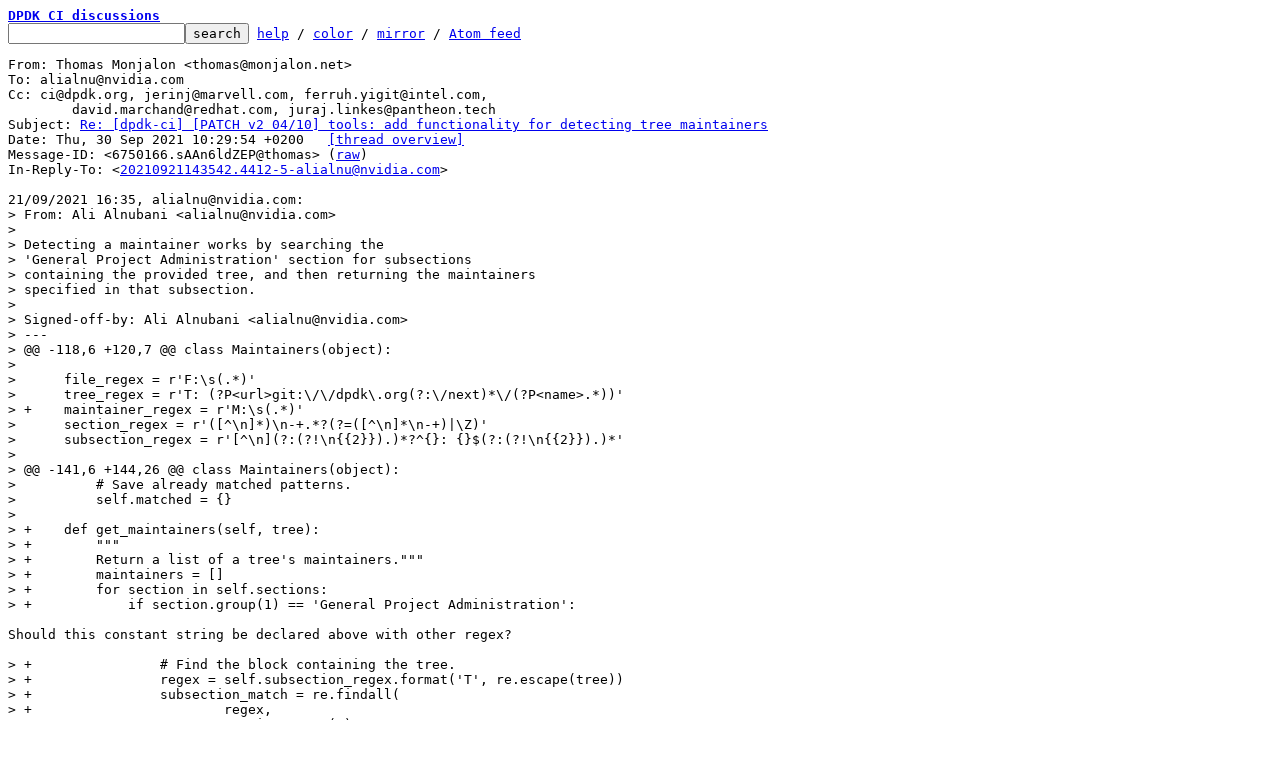

--- FILE ---
content_type: text/html; charset=UTF-8
request_url: http://inbox.dpdk.org/ci/6750166.sAAn6ldZEP@thomas/
body_size: 3681
content:
<html><head><title>Re: [dpdk-ci] [PATCH v2 04/10] tools: add functionality for detecting tree maintainers - Thomas Monjalon</title><link
rel=alternate
title="Atom feed"
href="../new.atom"
type="application/atom+xml"/><style>pre{white-space:pre-wrap}*{font-size:100%;font-family:monospace}</style></head><body><form
action="../"><pre><a
href="../?t=20210930082958"><b>DPDK CI discussions</b></a>
<input
name=q
type=text /><input
type=submit
value=search /> <a
href="../_/text/help/">help</a> / <a
href="../_/text/color/">color</a> / <a
id=mirror
href="../_/text/mirror/">mirror</a> / <a
href="../new.atom">Atom feed</a></pre></form><pre
id=b>From: Thomas Monjalon &lt;thomas@monjalon.net&gt;
To: alialnu@nvidia.com
Cc: ci@dpdk.org, jerinj@marvell.com, ferruh.yigit@intel.com,
	david.marchand@redhat.com, juraj.linkes@pantheon.tech
Subject: <a
href="#r"
id=t>Re: [dpdk-ci] [PATCH v2 04/10] tools: add functionality for detecting tree maintainers</a>
Date: Thu, 30 Sep 2021 10:29:54 +0200	<a
href="#r">[thread overview]</a>
Message-ID: &lt;6750166.sAAn6ldZEP@thomas&gt; (<a
href="raw">raw</a>)
In-Reply-To: &lt;<a
href="../20210921143542.4412-5-alialnu@nvidia.com/">20210921143542.4412-5-alialnu@nvidia.com</a>&gt;

21/09/2021 16:35, alialnu@nvidia.com:
<span
class="q">&gt; From: Ali Alnubani &lt;alialnu@nvidia.com&gt;
&gt; 
&gt; Detecting a maintainer works by searching the
&gt; &#39;General Project Administration&#39; section for subsections
&gt; containing the provided tree, and then returning the maintainers
&gt; specified in that subsection.
&gt; 
&gt; Signed-off-by: Ali Alnubani &lt;alialnu@nvidia.com&gt;
&gt; ---
&gt; @@ -118,6 +120,7 @@ class Maintainers(object):
&gt;  
&gt;      file_regex = r&#39;F:\s(.*)&#39;
&gt;      tree_regex = r&#39;T: (?P&lt;url&gt;git:\/\/dpdk\.org(?:\/next)*\/(?P&lt;name&gt;.*))&#39;
&gt; +    maintainer_regex = r&#39;M:\s(.*)&#39;
&gt;      section_regex = r&#39;([^\n]*)\n-+.*?(?=([^\n]*\n-+)|\Z)&#39;
&gt;      subsection_regex = r&#39;[^\n](?:(?!\n{{2}}).)*?^{}: {}$(?:(?!\n{{2}}).)*&#39;
&gt;  
&gt; @@ -141,6 +144,26 @@ class Maintainers(object):
&gt;          # Save already matched patterns.
&gt;          self.matched = {}
&gt;  
&gt; +    def get_maintainers(self, tree):
&gt; +        &#34;&#34;&#34;
&gt; +        Return a list of a tree&#39;s maintainers.&#34;&#34;&#34;
&gt; +        maintainers = []
&gt; +        for section in self.sections:
&gt; +            if section.group(1) == &#39;General Project Administration&#39;:
</span>
Should this constant string be declared above with other regex?

<span
class="q">&gt; +                # Find the block containing the tree.
&gt; +                regex = self.subsection_regex.format(&#39;T&#39;, re.escape(tree))
&gt; +                subsection_match = re.findall(
&gt; +                        regex,
&gt; +                        section.group(0),
&gt; +                        re.DOTALL | re.MULTILINE)
&gt; +                if len(subsection_match):
&gt; +                    subsection = subsection_match[-1]
&gt; +                    # Look for maintainers
&gt; +                    maintainers = re.findall(
&gt; +                            self.maintainer_regex, subsection)
&gt; +                    return maintainers
&gt; +                break
</span>


</pre><hr><pre><a
href="../20210921143542.4412-6-alialnu@nvidia.com/"
rel=next>next</a> <a
href="../20210921143542.4412-5-alialnu@nvidia.com/"
rel=prev>prev parent</a> <a
href="#R">reply</a>	other threads:[<a
href="../?t=20210930082958">~2021-09-30  8:29 UTC</a>|<a
href="../">newest</a>]

<b>Thread overview: </b>57+ messages / expand[<a
href="T/#u">flat</a>|<a
href="t/#u">nested</a>]  <a
href="t.mbox.gz">mbox.gz</a>  <a
href="t.atom">Atom feed</a>  <a
href="#b">top</a>
2021-09-06 15:45 <a
href="../20210906154537.1299-1-alialnu@nvidia.com/">[dpdk-ci] [PATCH 0/9] Automatic patchwork delegation</a> Ali Alnubani
2021-09-06 15:45 ` <a
href="../20210906154537.1299-2-alialnu@nvidia.com/">[dpdk-ci] [PATCH 1/9] tools: rename guess_git_tree script</a> Ali Alnubani
2021-09-07 11:03   ` <a
href="../f1d6053a286e442bb5dd48c41ba45dc8@pantheon.tech/">Juraj Linke&#353;</a>
2021-09-08 16:54     ` <a
href="../DM4PR12MB5167C94ADAC94D4591CA9C45DAD49@DM4PR12MB5167.namprd12.prod.outlook.com/">Ali Alnubani</a>
2021-09-06 15:45 ` <a
href="../20210906154537.1299-3-alialnu@nvidia.com/">[dpdk-ci] [PATCH 2/9] tools: match by tree url instead of tree name</a> Ali Alnubani
2021-09-06 15:45 ` <a
href="../20210906154537.1299-4-alialnu@nvidia.com/">[dpdk-ci] [PATCH 3/9] tools: update script usage</a> Ali Alnubani
2021-09-06 15:45 ` <a
href="../20210906154537.1299-5-alialnu@nvidia.com/">[dpdk-ci] [PATCH 4/9] tools: add functionality for detecting tree maintainers</a> Ali Alnubani
2021-09-06 15:45 ` <a
href="../20210906154537.1299-6-alialnu@nvidia.com/">[dpdk-ci] [PATCH 5/9] tools: add functionality for setting pw delegates</a> Ali Alnubani
2021-09-06 15:45 ` <a
href="../20210906154537.1299-7-alialnu@nvidia.com/">[dpdk-ci] [PATCH 6/9] add git-pw to requirements file</a> Ali Alnubani
2021-09-06 15:45 ` <a
href="../20210906154537.1299-8-alialnu@nvidia.com/">[dpdk-ci] [PATCH 7/9] tools: filter new patchwork IDs by date</a> Ali Alnubani
2021-09-06 15:58   ` <a
href="../DM4PR12MB516740C238D2262A091F4190DAD29@DM4PR12MB5167.namprd12.prod.outlook.com/">Ali Alnubani</a>
2021-09-06 15:45 ` <a
href="../20210906154537.1299-9-alialnu@nvidia.com/">[dpdk-ci] [PATCH 8/9] tools: add support for fetching new series IDs</a> Ali Alnubani
2021-09-06 15:45 ` <a
href="../20210906154537.1299-10-alialnu@nvidia.com/">[dpdk-ci] [PATCH 9/9] tools: filter new patchwork IDs by project name</a> Ali Alnubani
2021-09-21 14:35 ` <a
href="../20210921143542.4412-1-alialnu@nvidia.com/">[dpdk-ci] [PATCH v2 00/10] Automatic patchwork delegation</a> alialnu
2021-09-21 14:35   ` <a
href="../20210921143542.4412-2-alialnu@nvidia.com/">[dpdk-ci] [PATCH v2 01/10] tools: rename guess_git_tree script</a> alialnu
2021-09-21 14:35   ` <a
href="../20210921143542.4412-3-alialnu@nvidia.com/">[dpdk-ci] [PATCH v2 02/10] tools: match by tree url instead of tree name</a> alialnu
2021-09-30  8:00     ` <a
href="../12661099.R9sSTCUYxT@thomas/">Thomas Monjalon</a>
2021-10-18  7:48       ` <a
href="../DM4PR12MB516757BC8FD5CAEAC2730DC7DABC9@DM4PR12MB5167.namprd12.prod.outlook.com/">Ali Alnubani</a>
2021-09-21 14:35   ` <a
href="../20210921143542.4412-4-alialnu@nvidia.com/">[dpdk-ci] [PATCH v2 03/10] tools: update script usage</a> alialnu
2021-09-30  8:09     ` <a
href="../5692129.BG0La1Gx9x@thomas/">Thomas Monjalon</a>
2021-09-21 14:35   ` <a
href="../20210921143542.4412-5-alialnu@nvidia.com/">[dpdk-ci] [PATCH v2 04/10] tools: add functionality for detecting tree maintainers</a> alialnu
<b>2021-09-30  8:29     ` <a
id=r
href="#t">Thomas Monjalon [this message]</a></b>
2021-09-21 14:35   ` <a
href="../20210921143542.4412-6-alialnu@nvidia.com/">[dpdk-ci] [PATCH v2 05/10] tools: add functionality for setting pw delegates</a> alialnu
2021-09-30  9:15     ` <a
href="../24744594.yUaU8azXQc@thomas/">Thomas Monjalon</a>
2021-10-18  7:48       ` <a
href="../DM4PR12MB51674C84B2E51AE8253C193BDABC9@DM4PR12MB5167.namprd12.prod.outlook.com/">Ali Alnubani</a>
2021-10-26 14:08         ` <a
href="../1810993.5c47M4QTcs@thomas/">Thomas Monjalon</a>
2021-11-04 16:48           ` <a
href="../CH0PR12MB51569D5EC14157441A322516DA8D9@CH0PR12MB5156.namprd12.prod.outlook.com/">Ali Alnubani</a>
2021-11-04 18:16             ` <a
href="../2566422.rZZgpRVHQ4@thomas/">Thomas Monjalon</a>
2021-11-08  7:45               ` <a
href="../DM4PR12MB5167994B751D279EDF48384DDA919@DM4PR12MB5167.namprd12.prod.outlook.com/">Ali Alnubani</a>
2021-09-21 14:35   ` <a
href="../20210921143542.4412-7-alialnu@nvidia.com/">[dpdk-ci] [PATCH v2 06/10] add git-pw to requirements file</a> alialnu
2021-09-21 14:35   ` <a
href="../20210921143542.4412-8-alialnu@nvidia.com/">[dpdk-ci] [PATCH v2 07/10] tools: filter new patchwork IDs by date</a> alialnu
2021-10-11 20:08     ` <a
href="../DM4PR12MB51675FCEF8010E6C15EE6AA7DAB59@DM4PR12MB5167.namprd12.prod.outlook.com/">Ali Alnubani</a>
2021-09-21 14:35   ` <a
href="../20210921143542.4412-9-alialnu@nvidia.com/">[dpdk-ci] [PATCH v2 08/10] tools: add support for fetching new series IDs</a> alialnu
2021-09-30 10:25     ` <a
href="../2069356.h2d15HZCLy@thomas/">Thomas Monjalon</a>
2021-09-21 14:35   ` <a
href="../20210921143542.4412-10-alialnu@nvidia.com/">[dpdk-ci] [PATCH v2 09/10] tools: filter new patchwork IDs by project name</a> alialnu
2021-09-30 10:28     ` <a
href="../2315298.UFNCEpmbWi@thomas/">Thomas Monjalon</a>
2021-09-21 14:35   ` <a
href="../20210921143542.4412-11-alialnu@nvidia.com/">[dpdk-ci] [PATCH v2 10/10] tools: skip the IDs we already fetched</a> alialnu
2021-09-30 10:32     ` <a
href="../2586128.JSg8es4y6H@thomas/">Thomas Monjalon</a>
2021-10-11 19:30       ` <a
href="../DM4PR12MB51678826EFFFF834ECFFC85BDAB59@DM4PR12MB5167.namprd12.prod.outlook.com/">Ali Alnubani</a>
2021-10-12  6:44         ` <a
href="../2024535.ONPTUEBfDP@thomas/">Thomas Monjalon</a>
2021-10-18  8:04           ` <a
href="../DM4PR12MB5167FED5179695F85D700F75DABC9@DM4PR12MB5167.namprd12.prod.outlook.com/">Ali Alnubani</a>
2021-10-26 14:07             ` <a
href="../13296855.Cuyoo0G14J@thomas/">Thomas Monjalon</a>
2021-11-04 16:53               ` <a
href="../CH0PR12MB5156897D86AB554D526F2DA0DA8D9@CH0PR12MB5156.namprd12.prod.outlook.com/">Ali Alnubani</a>
2021-11-04 18:08                 ` <a
href="../5098807.AlQLvJYzyh@thomas/">Thomas Monjalon</a>
2021-11-08  7:44                   ` <a
href="../DM4PR12MB51675D335E555526E9AE8972DA919@DM4PR12MB5167.namprd12.prod.outlook.com/">Ali Alnubani</a>
2021-11-08  6:28 ` <a
href="../20211108062815.7614-1-alialnu@nvidia.com/">[dpdk-ci] [PATCH v4 00/10] Automatic patchwork delegation</a> Ali Alnubani
2021-11-08  6:28   ` <a
href="../20211108062815.7614-2-alialnu@nvidia.com/">[dpdk-ci] [PATCH v4 01/10] tools: rename guess_git_tree script</a> Ali Alnubani
2021-11-08  6:28   ` <a
href="../20211108062815.7614-3-alialnu@nvidia.com/">[dpdk-ci] [PATCH v4 02/10] tools: match by tree URL instead of tree name</a> Ali Alnubani
2021-11-08  6:28   ` <a
href="../20211108062815.7614-4-alialnu@nvidia.com/">[dpdk-ci] [PATCH v4 03/10] tools: update script usage</a> Ali Alnubani
2021-11-08  6:28   ` <a
href="../20211108062815.7614-5-alialnu@nvidia.com/">[dpdk-ci] [PATCH v4 04/10] tools: add functionality for detecting tree maintainers</a> Ali Alnubani
2021-11-08  6:28   ` <a
href="../20211108062815.7614-6-alialnu@nvidia.com/">[dpdk-ci] [PATCH v4 05/10] tools: add functionality for setting pw delegates</a> Ali Alnubani
2021-11-08  6:28   ` <a
href="../20211108062815.7614-7-alialnu@nvidia.com/">[dpdk-ci] [PATCH v4 06/10] add git-pw to requirements file</a> Ali Alnubani
2021-11-08  6:28   ` <a
href="../20211108062815.7614-8-alialnu@nvidia.com/">[dpdk-ci] [PATCH v4 07/10] tools: filter new Patchwork IDs by date</a> Ali Alnubani
2021-11-08  6:28   ` <a
href="../20211108062815.7614-9-alialnu@nvidia.com/">[dpdk-ci] [PATCH v4 08/10] tools: support fetching series</a> Ali Alnubani
2021-11-08  6:28   ` <a
href="../20211108062815.7614-10-alialnu@nvidia.com/">[dpdk-ci] [PATCH v4 09/10] tools: filter new patchwork IDs by project name</a> Ali Alnubani
2021-11-08  6:28   ` <a
href="../20211108062815.7614-11-alialnu@nvidia.com/">[dpdk-ci] [PATCH v4 10/10] tools: skip the IDs we already fetched</a> Ali Alnubani
2022-01-05  1:05   ` <a
href="../3146103.aeNJFYEL58@thomas/">[PATCH v4 00/10] Automatic patchwork delegation</a> Thomas Monjalon
</pre><hr><pre
id=R><b>Reply instructions:</b>

You may reply publicly to <a
href=#t>this message</a> via plain-text email
using any one of the following methods:

* Save the following mbox file, import it into your mail client,
  and reply-to-all from there: <a
href=raw>mbox</a>

  Avoid top-posting and favor interleaved quoting:
  <a
href="https://en.wikipedia.org/wiki/Posting_style#Interleaved_style">https://en.wikipedia.org/wiki/Posting_style#Interleaved_style</a>

* Reply using the <b>--to</b>, <b>--cc</b>, and <b>--in-reply-to</b>
  switches of git-send-email(1):

  git send-email \
    --in-reply-to=6750166.sAAn6ldZEP@thomas \
    --to=thomas@monjalon.net \
    --cc=alialnu@nvidia.com \
    --cc=ci@dpdk.org \
    --cc=david.marchand@redhat.com \
    --cc=ferruh.yigit@intel.com \
    --cc=jerinj@marvell.com \
    --cc=juraj.linkes@pantheon.tech \
    /path/to/YOUR_REPLY

  <a
href="https://kernel.org/pub/software/scm/git/docs/git-send-email.html">https://kernel.org/pub/software/scm/git/docs/git-send-email.html</a>

* If your mail client supports setting the <b>In-Reply-To</b> header
  via mailto: links, try the <a
href="mailto:thomas@monjalon.net?In-Reply-To=%3C6750166.sAAn6ldZEP@thomas%3E&#38;Cc=alialnu%40nvidia.com%2Cci%40dpdk.org%2Cdavid.marchand%40redhat.com%2Cferruh.yigit%40intel.com%2Cjerinj%40marvell.com%2Cjuraj.linkes%40pantheon.tech&#38;Subject=Re%3A%20%5Bdpdk-ci%5D%20%5BPATCH%20v2%2004%2F10%5D%20tools%3A%20add%20functionality%20for%20detecting%20tree%20maintainers">mailto: link</a>
</pre>

  Be sure your reply has a <b>Subject:</b> header at the top and a blank line
  before the message body.
<hr><pre>This is a public inbox, see <a
href="../_/text/mirror/">mirroring instructions</a>
for how to clone and mirror all data and code used for this inbox;
as well as URLs for NNTP newsgroup(s).</pre></body></html>